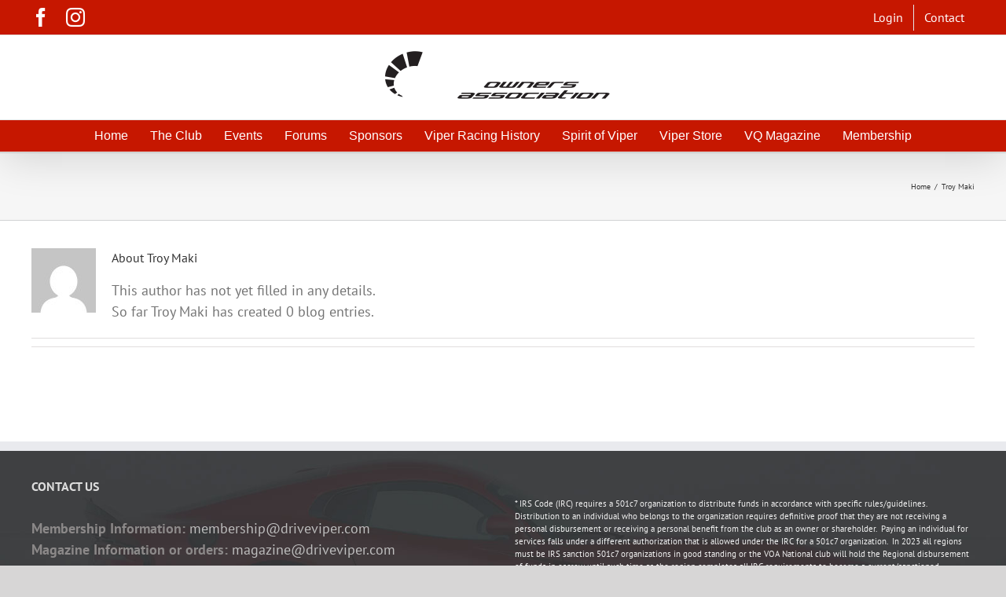

--- FILE ---
content_type: text/css
request_url: https://driveviper.com/wp-content/plugins/authnet-cim-for-woo/assets/css/cardpay-authnet.css?ver=1.0
body_size: 69
content:
.credit_cards img {
	display: inline;
	vertical-align: middle;
}
.credit_cards tr td {
	text-align: left !important;
}
#credit-card {
	width: 50%;
}
.add-card-heading {
	display: none;
}
.edit-card-heading {
	display: none;
}
.authnet-credit-card {
	display: none;
}
.cc-form-cancel {
	float: right;
	color: red;
}
.make-default {
	display: none;
}
.authnet-success-message {
	display: none;
}
.authnet-error-message {
	display: none;
}
select.wc-credit-card-form-token {
	padding:.6180469716em;
	background-color:#f2f2f2;
	color:#43454b;
	outline:0;
	border:0;
	border-radius:2px;
	box-sizing:border-box;
	font-weight:400;
	box-shadow:inset 0 1px 1px rgba(0,0,0,.125)
}